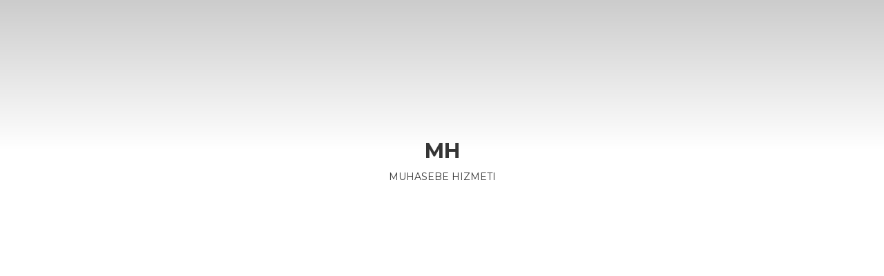

--- FILE ---
content_type: text/html; charset=UTF-8
request_url: https://muhasebehizmeti.com/index.php
body_size: 354
content:
<html>
<head>
  <meta charset="UTF-8">
  <meta name="viewport" content="width=device-width, initial-scale=1.0">
  <meta http-equiv="X-UA-Compatible" content="ie=edge">
  <meta http-equiv="cache-control" content="max-age=0" />
  <meta http-equiv="cache-control" content="no-cache" />
  <meta http-equiv="expires" content="0" />
  <meta http-equiv="pragma" content="no-cache" />
  <title>Muhasebe Hizmeti</title>
  <style>


  html
  {
    font-size: 62.5%;
  }

  body
  {
    margin: 0;
    padding: 0;
    font-size: 1.6rem;
    color: #353535;
    background: linear-gradient(to bottom, #ccc, #fff 30%);
    background-repeat: no-repeat;
  }

  h1,h3
  {
    font-family: 'Montserrat', sans-serif;
    text-align: center;
    margin: 0;
    padding: 0;
    text-transform: uppercase;
  }


  h1
  {
    margin: 20rem 0 1rem;
    font-size: 3rem;
  }

  h3
  {
    font-weight: normal;
    font-size: 1.4rem;
  }
  </style>
</head>
<body>
  <h1>MH</h1>
  <h3>Muhasebe Hizmeti</h3>
  <link href='https://fonts.googleapis.com/css?family=Montserrat:400,700' rel='stylesheet' type='text/css'>
</body>
</html>
